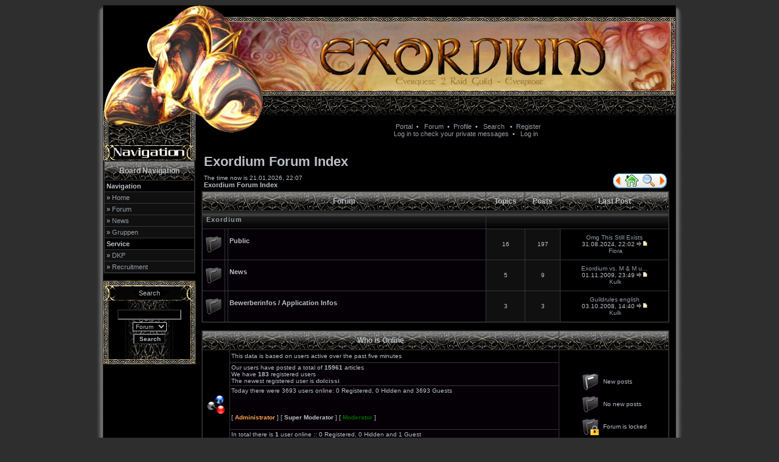

--- FILE ---
content_type: text/html
request_url: http://www.eq2-exordium.com/index.php?c=3&sid=2c86f0b38f667a354c13a00d7c24c529
body_size: 5058
content:
<!DOCTYPE HTML PUBLIC "-//W3C//DTD HTML 4.01 Transitional//EN">
<html dir="ltr">
  <head>
    <meta http-equiv="Content-Type" content="text/html; charset=iso-8859-1" />
    <meta http-equiv="Content-Style-Type" content="text/css" />
        <link rel="top" href="./index.php?sid=1336f72cb2b52d31f96d7fd01d1d606e" title="Exordium Forum Index" />
<link rel="search" href="./search.php?sid=1336f72cb2b52d31f96d7fd01d1d606e" title="Search" />
<link rel="help" href="./faq.php?sid=1336f72cb2b52d31f96d7fd01d1d606e" title="FAQ" />
<link rel="author" href="./memberlist.php?sid=1336f72cb2b52d31f96d7fd01d1d606e" title="Memberlist" />
	<link rel="alternate" type="application/rss+xml" title="Forum News" href="http://www.eq2-exordium.com/rdf.php?fid=1&count=6">
	<link rel="alternate" type="application/rss+xml" title="Last Topics" href="http://www.eq2-exordium.com/rdf.php?count=6">

    <title>Exordium - Index</title>

    <link rel="stylesheet" href="templates/Style4/Style4.css" type="text/css" />

    

<script type="text/javascript">
<!--
var S_SID = '1336f72cb2b52d31f96d7fd01d1d606e';
var ajax_core_defined = 0;
var phpbb_root_path = './';
var phpEx = 'php';
var POST_FORUM_URL = 'f';
var POST_TOPIC_URL = 't';
var POST_POST_URL = 'p';
var ajax_page_charset = 'iso-8859-1';
//-->
</script>

<script type="text/javascript" src="ajax/ajax_core.js"></script>

    <!-- Start add - Birthday MOD -->
          <!-- End add - Birthday MOD -->

    <script language="JavaScript" type="text/javascript">
    <!--
      function notes()
      {
        window.open("notes.php", "_notes", "width=800,height=600,scrollbars,resizable=yes");
 	  }
	//-->
	</script>

	
	<link rel="stylesheet" href="templates/Style4/bbc_box.css" type="text/css">
	<script language="javascript" src="templates/bbc_box/fade.js" type="text/javascript"></script>

<script TYPE="text/javascript">
var ol_fgcolor='#202020'; <!-- Color of the inside of the popup box -->
var ol_bgcolor='#000000'; <!-- Color of the border of the popup box -->
var ol_textcolor='#BABFC5'; <!-- Color of the text of the popup box -->
var ol_closecolor='#BABFC5'; <!-- Color of the Close of the popup box -->
var ol_capicon='templates/Style4/images/icon_clip.gif'; <!-- Image before Caption text -->
var ol_capcolor='#BABFC5'; <!-- Color of the Caption of the popup box -->
</script>
  </head>
  <body>
	<script type="text/javascript" src="includes/overlib.js"><!-- overLIB (c) Erik Bosrup --></script>
	<div id="overDiv" style="position:absolute; visibility:hidden; z-index:1000;"></div>
    <a name="top" id="top"></a>
    <center>
    <table cellspacing="0" cellpadding="0" border="0">
      <tr>
      	<td width="18px" align="right" style="vertical-align:top;background:url(templates/Style4/images/orion/backgrounds/shadow_left.jpg);"><img src="templates/Style4/images/orion/backgrounds/shadow_left_top.jpg" border="0"></td>
        <td width="940px" align="left" class="bodyline" rowspan="2">
<!-- Header Start -->		  
<table width="940" border="0" align="center" cellpadding="0" cellspacing="0">
  <tr>
    <td width="262" rowspan="3"><img src="templates/Style4/images/orion/backgrounds/header_l.jpg" width="262" height="230"> </td>
    <td width="678" height="19">&nbsp;</td>
  </tr> <tr> 
    <td height="162" background="templates/Style4/images/orion/backgrounds/header_r.jpg"><div align="center"><span class="genhuge"></span></div><br>&nbsp;</td>
    <td height="162" background="templates/Style4/images/orion/backgrounds/header_r.jpg" valign="middle"><div align="center"><span class="genhuge"></span></div><br><div align="center"><span class="gen2"></span></div><br>&nbsp;</td> 
  </tr>
  <tr> 
    <td height="49" align="center">
			<a href=portal.php?sid=1336f72cb2b52d31f96d7fd01d1d606e>Portal</a>&nbsp;&nbsp;&#8226;&nbsp;&nbsp;
			<a href=index.php?sid=1336f72cb2b52d31f96d7fd01d1d606e>Forum</a>&nbsp;&nbsp;&#8226;&nbsp;
			<a href=orioncp.php?mode=editprofile&amp;sid=1336f72cb2b52d31f96d7fd01d1d606e>Profile</a>&nbsp;&nbsp;&#8226;&nbsp;&nbsp;
			<a href=search.php?sid=1336f72cb2b52d31f96d7fd01d1d606e>Search</a>
						&nbsp;&nbsp;&#8226;&nbsp;&nbsp;<a href="profile.php?mode=register&amp;sid=1336f72cb2b52d31f96d7fd01d1d606e">Register</a>
						<br>
									<a href="privmsg.php?folder=inbox&amp;sid=1336f72cb2b52d31f96d7fd01d1d606e">Log in to check your private messages</a>&nbsp;&nbsp;&#8226;&nbsp;&nbsp;
			<a href="login.php?sid=1336f72cb2b52d31f96d7fd01d1d606e">Log in</a>
				&nbsp;&nbsp;
	</td>
  </tr>
</table>

<table width="100%" cellpadding="0" cellspacing="0" border="0">
	<tr>
		<td style="vertical-align:top;">
<!-- Nav Column Start -->
<table width="151" cellpadding="0" cellspacing="0" border="0" align="left">
	<tr height="25px">
		<td align="left" valign="top" width="151" height="25" background="templates/Style4/images/orion/backgrounds/menu.jpg">
		<a href="portal.php?sid=1336f72cb2b52d31f96d7fd01d1d606e" onClick="return overlib('<ul><li class=orionmenu><a href=portal.php?sid=1336f72cb2b52d31f96d7fd01d1d606e>Portal</a></li><li class=orionmenu><a href=index.php?sid=1336f72cb2b52d31f96d7fd01d1d606e>Forum</a></li><li class=orionmenu><a href=news_viewnews.php>News</a></li></ul><br><br><ul><li class=orionmenu><a href=impressum.php?sid=1336f72cb2b52d31f96d7fd01d1d606e>Imprint</a></li><li class=orionmenu><a href=faq.php?sid=1336f72cb2b52d31f96d7fd01d1d606e>FAQ</a></li><li class=orionmenu><a href=memberlist.php?sid=1336f72cb2b52d31f96d7fd01d1d606e>Memberlist</a></li><li class=orionmenu><a href=viewonline.php?sid=1336f72cb2b52d31f96d7fd01d1d606e>Who is Online</a></li><li class=orionmenu><a href=groupcp.php?sid=1336f72cb2b52d31f96d7fd01d1d606e>Usergroups</a></li></ul><br><br><ul><li class=orionmenu><a href=album.php?sid=1336f72cb2b52d31f96d7fd01d1d606e>Album</a></li><li class=orionmenu><a href=links.php?sid=1336f72cb2b52d31f96d7fd01d1d606e>Links</a></li><li class=orionmenu><a href=calendar.php?sid=1336f72cb2b52d31f96d7fd01d1d606e>Calendar</a></li><li class=orionmenu><a href=kb.php?sid=1336f72cb2b52d31f96d7fd01d1d606e>Knowledge Base</a></li><li class=orionmenu><a href=statistics.php>Statistics</a></li><li class=orionmenu><a href=downloads.php?sid=1336f72cb2b52d31f96d7fd01d1d606e>Downloads</a></li></ul>', STICKY, CAPTION, 'Navigation', CENTER);" class="opac"><img src="templates/Style4/images/orion/icons/start.png" border="0" height="25"></a>
		</td>
	</tr>
	<tr>
		<td width="151">

     <table width="100%" cellpadding="3" cellspacing="1" border="0" class="forumline">
      <tr>
       <th>Board Navigation</th>
      </tr>
             <tr><td class="row3"><span class="genmed"><nobr><b>Navigation</b></nobr></span></td></tr>             <tr><td class="row2"><span class="genmed">&raquo;&nbsp;<a href="portal.php?sid=1336f72cb2b52d31f96d7fd01d1d606e">Home</a></span></td></tr>                   <tr><td class="row2"><span class="genmed">&raquo;&nbsp;<a href="index.php?sid=1336f72cb2b52d31f96d7fd01d1d606e">Forum</a></span></td></tr>                   <tr><td class="row2"><span class="genmed">&raquo;&nbsp;<a href="news_viewnews.php?sid=1336f72cb2b52d31f96d7fd01d1d606e">News</a></span></td></tr>                   <tr><td class="row2"><span class="genmed">&raquo;&nbsp;<a href="groupcp.php?sid=1336f72cb2b52d31f96d7fd01d1d606e">Gruppen</a></span></td></tr>                         <tr><td class="row3"><span class="genmed"><nobr><b>Service</b></nobr></span></td></tr>             <tr><td class="row2"><span class="genmed">&raquo;&nbsp;<a href="dkp/?sid=1336f72cb2b52d31f96d7fd01d1d606e">DKP</a></span></td></tr>                   <tr><td class="row2"><span class="genmed">&raquo;&nbsp;<a href="viewtopic.php?t=96&amp;sid=1336f72cb2b52d31f96d7fd01d1d606e">Recruitment</a></span></td></tr>                       </table>

<br>
<!-- Search Block Start -->
<table cellpadding="0" cellspacing="0" border="0" width="151" background="templates/Style4/images/orion/backgrounds/menu_bg.jpg">
	<tr>
		<td>
<script type="text/javascript">
		<!--
		  function checkSearch()
		  {
		  if (document.search_block.search_engine.value == 'google')
  		    {
			  window.open('http://www.google.com/search?q=' + document.search_block.search_keywords.value, '_google', '');
			  return false;
			}
		  else
			{
			  return true;
			}
		  }
		//-->
</script>
<form name="search_block" method="post" action="search.php?sid=1336f72cb2b52d31f96d7fd01d1d606e" onSubmit="return checkSearch()">
<table width="151" cellpadding="0" cellspacing="0" border="0">
	<tr>
		<td><img src="templates/Style4/images/orion/backgrounds/menu_end.jpg"></td>
	</tr>
	<tr>
		<td  width="151" height="25" background="templates/Style4/images/orion/backgrounds/menu.jpg" align="center">Search</td>
	</tr>
	<tr>
		<td>&nbsp;</td>
	</tr>
	<tr>
<td align="center">
<table border="0" cellspacing="0" cellpadding="2">
<tr>
<td align="center"><input class="post" type="text" name="search_keywords" size="15" /></td>
</tr>
<tr>
<td align="center">
<select class="post" name="search_engine">
<option value="site">Forum</option>
<option value="google">Google</option>
</select>
</td>
</tr>
<tr>
<td align="center"><input class="mainoption" type="submit" value="Search" /></td>
</tr>
</table>

<input type="hidden" name="search_fields" value="all" />
<input type="hidden" name="show_results" value="topics" />
<br />
<a href="search.php?sid=1336f72cb2b52d31f96d7fd01d1d606e" class="gensmall"></a>
	</tr>
</table>
</form>
		</td>
	</tr>
	<tr>
		<td height="8"><img src="templates/Style4/images/orion/backgrounds/menu_end.jpg"></td>
	</tr>
</table>
		</td>
	</tr>
</table>
<!-- Search Block End -->
<!-- Nav Column End -->
		</td>
		<td	width="789" valign="top">
<!-- Header End -->
<table width="100%" border="0" cellspacing="0" cellpadding="10">
<tr>
<td>
	
<script type="text/javascript" src="ajax/ajax_forumfunctions.js"></script>
<table width="100%" cellspacing="2" cellpadding="2" border="0">
<tr>
	<td colspan="2" class="maintitle">Exordium Forum Index</td>
	</tr>
<tr>
<td valign="bottom" class="gensmall">
The time now is 21.01.2026, 22:07<br />
<a href="index.php?sid=1336f72cb2b52d31f96d7fd01d1d606e" class="nav">Exordium Forum Index</a></td>
<td align="right" valign="bottom" class="gensmall">
<table border="0" cellspacing="0" cellpadding="0">
  <tr>
    <td><a href="portal.php?sid=1336f72cb2b52d31f96d7fd01d1d606e" title="Portal"><img src="templates/Style4/images/orion/icons/left.gif" border="0"></a></td>
    <td><img src="templates/Style4/images/orion/icons/spacer.jpg" border="0"></td>
    <td><a href="portal.php?sid=1336f72cb2b52d31f96d7fd01d1d606e" title="Portal"><img src="templates/Style4/images/orion/icons/homebut.jpg" border="0"></a></td>
    <td><img src="templates/Style4/images/orion/icons/spacer.jpg" border="0"></td>
    <td><a href="search.php" title="Search/Suchen"><img src="templates/Style4/images/orion/icons/searchbutton.jpg" border="0"></a></td>
    <td><img src="templates/Style4/images/orion/icons/spacer.jpg" border="0"></td>
    <td><img src="templates/Style4/images/orion/icons/right.gif" border="0"></td>
  </tr>
</table>
</td>
</tr>
</table>
<table width="100%" cellpadding="2" cellspacing="1" border="0" class="forumline">
<tr>
<th colspan="3">Forum</th>
<th>Topics</th>
<th>Posts</th>
<th>Last Post</th>
</tr>
<tr>
<td class="cat" colspan="3"><a href="index.php?c=3&amp;sid=1336f72cb2b52d31f96d7fd01d1d606e">Exordium</a></td>
<td class="rowpic" colspan="3"><img src="images/spacer.gif" alt="" width="295" height="12" /></td>
</tr>
  <tr>
<td class="row1" height="45" align="center"><img src="templates/Style4/images/folder.gif" id="forumimage_1" alt="No new posts" title="No new posts" border="0" /></td>
<td class="row1" height="45" align="center"><a href="viewforum.php?f=1&amp;sid=1336f72cb2b52d31f96d7fd01d1d606e" class="forumlink"></a></td>
<td class="row1" width="100%" onMouseOver="this.style.backgroundColor='#101010'; this.style.cursor='default';" onMouseOut="this.style.backgroundColor='#040006';" onClick="window.location.href='viewforum.php?f=1&amp;sid=1336f72cb2b52d31f96d7fd01d1d606e';"><a href="viewforum.php?f=1&amp;sid=1336f72cb2b52d31f96d7fd01d1d606e" class="nav">Public</a><br />
<span class="genmed"><br />
</span>
	  	  	</td>
	<td class="row2" align="center" valign="middle" height="50"><span class="gensmall">16</span></td>
	<td class="row2" align="center" valign="middle" height="50"><span class="gensmall">197</span></td>

<td class="row3" align="center" nowrap="nowrap"><span class="gensmall"><a href="viewtopic.php?p=21195&amp;sid=1336f72cb2b52d31f96d7fd01d1d606e#21195" title="Omg This Still Exists">Omg This Still Exists</a><br>31.08.2024, 22:02&nbsp;<a href="viewtopic.php?p=21195&amp;sid=1336f72cb2b52d31f96d7fd01d1d606e#21195"><img src="templates/Style4/images/icon_latest_reply.gif" border="0" alt="View latest post" title="View latest post"></a><br>&nbsp;<a href="profile.php?mode=viewprofile&amp;u=216&amp;sid=1336f72cb2b52d31f96d7fd01d1d606e">Fiora</a> </span></td>
</tr>
    <tr>
<td class="row1" height="45" align="center"><img src="templates/Style4/images/folder.gif" id="forumimage_2" alt="No new posts" title="No new posts" border="0" /></td>
<td class="row1" height="45" align="center"><a href="viewforum.php?f=2&amp;sid=1336f72cb2b52d31f96d7fd01d1d606e" class="forumlink"></a></td>
<td class="row1" width="100%" onMouseOver="this.style.backgroundColor='#101010'; this.style.cursor='default';" onMouseOut="this.style.backgroundColor='#040006';" onClick="window.location.href='viewforum.php?f=2&amp;sid=1336f72cb2b52d31f96d7fd01d1d606e';"><a href="viewforum.php?f=2&amp;sid=1336f72cb2b52d31f96d7fd01d1d606e" class="nav">News</a><br />
<span class="genmed"><br />
</span>
	  	  	</td>
	<td class="row2" align="center" valign="middle" height="50"><span class="gensmall">5</span></td>
	<td class="row2" align="center" valign="middle" height="50"><span class="gensmall">9</span></td>

<td class="row3" align="center" nowrap="nowrap"><span class="gensmall"><a href="viewtopic.php?p=14790&amp;sid=1336f72cb2b52d31f96d7fd01d1d606e#14790" title="Exordium vs. M &amp; M und A &amp; A">Exordium vs. M &amp; M u...</a><br>01.11.2009, 23:49&nbsp;<a href="viewtopic.php?p=14790&amp;sid=1336f72cb2b52d31f96d7fd01d1d606e#14790"><img src="templates/Style4/images/icon_latest_reply.gif" border="0" alt="View latest post" title="View latest post"></a><br>&nbsp;<a href="profile.php?mode=viewprofile&amp;u=12&amp;sid=1336f72cb2b52d31f96d7fd01d1d606e">Kulk</a> </span></td>
</tr>
    <tr>
<td class="row1" height="45" align="center"><img src="templates/Style4/images/folder.gif" id="forumimage_3" alt="No new posts" title="No new posts" border="0" /></td>
<td class="row1" height="45" align="center"><a href="viewforum.php?f=3&amp;sid=1336f72cb2b52d31f96d7fd01d1d606e" class="forumlink"></a></td>
<td class="row1" width="100%" onMouseOver="this.style.backgroundColor='#101010'; this.style.cursor='default';" onMouseOut="this.style.backgroundColor='#040006';" onClick="window.location.href='viewforum.php?f=3&amp;sid=1336f72cb2b52d31f96d7fd01d1d606e';"><a href="viewforum.php?f=3&amp;sid=1336f72cb2b52d31f96d7fd01d1d606e" class="nav">Bewerberinfos / Application Infos</a><br />
<span class="genmed"><br />
</span>
	  	  	</td>
	<td class="row2" align="center" valign="middle" height="50"><span class="gensmall">3</span></td>
	<td class="row2" align="center" valign="middle" height="50"><span class="gensmall">3</span></td>

<td class="row3" align="center" nowrap="nowrap"><span class="gensmall"><a href="viewtopic.php?p=3675&amp;sid=1336f72cb2b52d31f96d7fd01d1d606e#3675" title="Guildrules english">Guildrules english</a><br>03.10.2008, 14:40&nbsp;<a href="viewtopic.php?p=3675&amp;sid=1336f72cb2b52d31f96d7fd01d1d606e#3675"><img src="templates/Style4/images/icon_latest_reply.gif" border="0" alt="View latest post" title="View latest post"></a><br>&nbsp;<a href="profile.php?mode=viewprofile&amp;u=12&amp;sid=1336f72cb2b52d31f96d7fd01d1d606e">Kulk</a> </span></td>
</tr>
  </table>
<br />
<table width="100%" cellpadding="2" cellspacing="1" border="0" class="forumline">
<tr>
<th colspan="2">Who is Online</th>
<th>&nbsp;</th>
</tr>
<tr>
<td class="row3" rowspan="4" width="2%"><img src="templates/Style4/images/whosonline.gif" alt="Who is Online" class="imgfolder" title="Who is Online" /></td>
<td height="20" class="row3"><span class="gensmall">This data is based on users active over the past five minutes<br></span></td>
<td class="row3" rowspan="4" width="24%">
<table border="0" align="center" cellpadding="1" cellspacing="3">
<tr>
<td><img src="templates/Style4/images/folder_new.gif" alt="New posts" title="New posts" /></td>
<td class="gensmall">New posts</td>
</tr><tr>
<td><img src="templates/Style4/images/folder.gif" alt="No new posts" title="No new posts" /></td>
<td class="gensmall">No new posts</td>
</tr><tr>
<td><img src="templates/Style4/images/folder_lock.gif" alt="Forum is locked" title="Forum is locked" /></td>
<td class="gensmall">Forum is locked</td>
</tr>
</table>
</td>
</tr>
<tr>
<td class="row1" width="74%"><span class="gensmall">Our users have posted a total of <b>15961</b> articles<br />
We have <b>183</b> registered users<br />
The newest registered user is <b><a href="profile.php?mode=viewprofile&amp;u=275&amp;sid=1336f72cb2b52d31f96d7fd01d1d606e">dolcissi</a></b></span><br></td>
</tr>
<!-- Start add - Last visit MOD -->
<tr>
	<td class="row1" align="left"><span class="gensmall">Today there were 3693 users online: 0 Registered, 0 Hidden and 3693 Guests
<!--
| "Wer war da"-Mod for phpBB Forums
| © 2004 Simon Warta (webmaster128)
| Download: http://www.phpbb.de/moddb/Wer_war_da
-->
 <br /><br /><br><br>[ <strong><span style="color:#ffa34f">Administrator</span></strong> ] [ <strong><span style="color:#">Super Moderator</span></strong> ] [ <strong><span style="color:#006600">Moderator</span></strong> ]<br></span><br></td>
</tr>
<!-- Start add - Last visit MOD -->
</tr>
<tr>
<td class="row1"><span class="gensmall">In total there is <b>1</b> user online :: 0 Registered, 0 Hidden and 1 Guest<br>Most users ever online was <b>45</b> on 05.06.2009, 10:43<br />
<br />
Registered Users: None</span>
<br></td>
</tr>
<tr><td colspan="3" class="cat">&nbsp;</td></tr>
</table>
<br />
<form method="post" action="login.php?sid=1336f72cb2b52d31f96d7fd01d1d606e">
<table width="100%" cellpadding="3" cellspacing="1" border="0" class="forumline">
<tr>
<th>Log in</th>
</tr>
<tr>
<td class="row1" align="center">
<table border="0" cellspacing="0" cellpadding="2">
<tr>
<td class="gensmall">Username:&nbsp;</td>
<td><input class="post" type="text" name="username" size="10" /></td>
<td class="gensmall">&nbsp;&nbsp;&nbsp;Password:</td>
<td><input class="post" type="password" name="password" size="10" maxlength="32" /></td>
<td class="gensmall">&nbsp;&nbsp;&nbsp;Log me on automatically each visit</td>
<td><input class="text" type="checkbox" name="autologin" /></td>
<td>&nbsp;&nbsp;<input type="submit" class="mainoption" name="login" value="Log in" /></td>
</tr>
</table></td>
</tr>
</table>
</form>
<table width="100%" cellspacing="2" cellpadding="2" border="0">
<tr>
<td class="nav"><a href="index.php?sid=1336f72cb2b52d31f96d7fd01d1d606e">Exordium Forum Index</a></td>
</tr>
</table>
<br />
<br>		</td>
	</tr>
</table>
		</td>
	</tr>
</table>
<table align="center" cellpadding="0" cellspacing="0" border="0">
	<tr>
		<td>
<div align="center" class="gensmall"><br /><b></b><br />
<a href="http://www.cback.de" target="_blank"><img src="./templates/Style4/ctracker/images/footer_1.png" title="Board Security" alt="Board Security" border="0"></a><br /><br />
<!--
We request you retain the full copyright notice below including the link to www.phpbb.com.
This not only gives respect to the large amount of time given freely by the developers
but also helps build interest, traffic and use of phpBB 2.0. If you cannot (for good
reason) retain the full copyright we request you at least leave in place the
Powered by phpBB line, with phpBB linked to www.phpbb.com. If you refuse
to include even this then support on our forums may be affected.

The phpBB Group : 2002
// -->
Powered by <a href="http://www.cback.de" target="_blank">Orion</a> based on <a href="http://www.phpbb.com/" target="_phpbb">phpBB</a> &copy; 2001, 2002 phpBB Group<br>
:: Style4 by TeamVenom02 AKA Dennis @ <a href="http://dinara.teamvenom-nfsu2.com" target="_blank"> DinAra Design</a> ::<br>
:: Original Web Template by &copy <a href="http://www.ozin.de" target="_blank">ozin.de</a> :: Folder Images &copy 2005 <a href="http://googleplex.deviantart.com" target="_blank">Googleplex (Andy Korn)</a> ::<br>
 CBACK Orion Style based on FI Theme<br />
All times are GMT + 1 Hour<br />
<br />
</div>
<a name="bot" id="bot"></a></td></tr></table>
<table align="center" cellpadding="0" cellspacing="0" border="0">
	<tr>
	    <td><img src="templates/Style4/images/orion/backgrounds/footer.jpg" width="940" height="77"></td>
	</tr>
</table>
</td>
<td width="18px" align="left" style="vertical-align:top;background:url(templates/Style4/images/orion/backgrounds/shadow_right.jpg);"><img src="templates/Style4/images/orion/backgrounds/shadow_right_top.jpg" border="0"></td>
</tr>
<tr>
  <td width="18px" align="right" style="vertical-align:bottom;background:url(templates/Style4/images/orion/backgrounds/shadow_left.jpg);"><img src="templates/Style4/images/orion/backgrounds/shadow_left_bottom.jpg" border="0"></td>
  <td width="18px" align="left" style="vertical-align:bottom;background:url(templates/Style4/images/orion/backgrounds/shadow_right.jpg);"><img src="templates/Style4/images/orion/backgrounds/shadow_right_bottom.jpg" border="0"></td>
</tr></table>

		</td>
	</tr>
</table>
<br /><div style="font-family: Verdana; font-size: 10px; color: #000000; letter-spacing: 1px" align="center">[ Page generation time: 0.1208s (PHP: 40% - SQL: 60%) | SQL queries: 32 | GZIP enabled | Debug on ]</div></body>
</html>

--- FILE ---
content_type: text/css
request_url: http://www.eq2-exordium.com/templates/Style4/Style4.css
body_size: 10327
content:
/*
  Style4 theme for Orion v2 - Created by TeamVenom02
	http://www.teamvenom-nfsu2.com
	Based on the original Cback Theme for Orion v2
*/


 /* General page style. The scroll bar colours only visible in IE5.5+ */
body {
	background-color: #2e2e2e;
	scrollbar-face-color: #212121;
	scrollbar-highlight-color: #404040;
	scrollbar-shadow-color: #000000;
	scrollbar-3dlight-color: #616161;
	scrollbar-arrow-color:  #A1A1A1;
	scrollbar-track-color: #000000;
	scrollbar-darkshadow-color: #000000;
	color: #BABFC5;
}

/* General font families for common tags */
font,th,td,p { font-family: Verdana, Arial, Helvetica, sans-serif;  font-size: 11px;  }
a:link,a:active,a:visited { color : #969DA5; text-decoration: none; }
a:hover		{ text-decoration: underline; color : #CED2D6; }
hr	{ height: 0px; border: solid #343233 0px; border-top-width: 1px;}


/* This is the border line & background colour round the entire page */
.bodyline	{ background: #000000 ; border: 1px #212121 solid; }

/* This is the outline round the main forum tables */
.forumline	{ background-color: #383637; border: 1px  #212121 solid; }


/* Main table cell colours and backgrounds */
td.row1	{ background-color: #040006; }
td.row2	{ background-color: #101010; }
td.row3	{ background-color: #000000; }


/*
  This is for the table cell above the Topics, Post & Last posts on the index.php page
  By default this is the fading out gradiated black background.
  However, you could replace this with a bitmap specific for each forum
/* This is for the table cell above the Topics,Post & Last posts on the index.php */
td.rowpic{background: #000000 url(images/cellpic2.jpg) repeat-y}

/* Header cells - the black gradient backgrounds */
th	{
	color: #BABFC5; font-size: 12px; font-weight : bold;
	background-color: #000000; height: 30px;
	background-image: url(images/cellpic3.gif);
}

/* Category gradients*/
td.cat{color:#BABFC5;font-weight:bold;letter-spacing:1px;background:#000000 url(images/cellpic1.gif);
height:30px; text-indent:4px}

a.cattitle,a.cattitle:visited{color:#767676}
a.cattitle:hover{color:#0202FF}

td.catHead,td.catSides,td.catLeft,td.catRight,td.catBottom {
			background-color:#000000; border: #FFCC66; border-style: solid; height: 28px;
			background-image: url(images/cellpic3.gif);
}


/*
  Setting additional nice inner borders for the main table cells.
  The names indicate which sides the border will be on.
  Don't worry if you don't understand this, just ignore it :-)
*/
td.cat,td.catHead,td.catBottom {
	height: 29px;
	border-width: 0px 0px 0px 0px;
}
th.thHead,th.thSides,th.thTop,th.thLeft,th.thRight,th.thBottom,th.thCornerL,th.thCornerR {
	font-weight: bold; border: #FFCC66; border-style: solid; height: 25px;
	 }
td.row3Right,td.spaceRow {
	background-color: #000000; border: #FFCC66; border-style: solid; }

th.thHead,td.catHead { font-size: 12px; border-width: 0px 0px 0px 0px;    }
th.thSides,td.catSides,td.spaceRow	 { border-width: 0px 0px 0px 0px; }
th.thRight,td.catRight,td.row3Right	 { border-width: 0px 0px 0px 0px; }
th.thLeft,td.catLeft	  { border-width: 0px 0px 0px 0px; }
th.thBottom,td.catBottom  { border-width: 0px 0px 0px 0px; }
th.thTop	 { border-width: 0px 0px 0px 0px; }
th.thCornerL { border-width: 0px 0px 0px 0px; }
th.thCornerR { border-width: 0px 0px 0px 0px; }


/* The largest text used in the index page title and toptic title etc. */
.maintitle,h1,h2	{
			font-weight: bold; font-size: 22px; font-family: "Trebuchet MS",Verdana, Arial, Helvetica, sans-serif;
			text-decoration: none; line-height : 120%; color : #BABFC5;
}


/* General text */
.gen { font-size : 11px;    }
.genmed { font-size : 11px; }
.gensmall { font-size : 10px; }
.gen,.genmed,.gensmall { color : #BABFC5; text-decoration: none; }
a.gen,a.genmed,a.gensmall { color: #BABFC5; text-decoration: none; }
a.gen:visited,a.genmed:visited,a.gensmall:visited	{ color: #BABFC5; text-decoration: none; }
a.gen:hover,a.genmed:hover,a.gensmall:hover	{ color: #BABFC5; text-decoration: none; }

.genhuge { font-size: 48px; color: #000000; text-decoration: none; font-weight: bold }
.gen2 { font-size : 14px;   color: Black; text-decoration: none; font-weight: bold  }
.gensmall2 { font-size : 10px; color: #ffffff; text-decoration: none; }

/* The register, login, search etc links at the top of the page */
.mainmenu		{ font-size : 11px; color : #BABFC5; }
a.mainmenu		{ text-decoration: none; color : #BABFC5;  }
a.mainmenu:visited { text-decoration: none; color : #BABFC5; }
a.mainmenu:hover{ text-decoration: none; color : #BABFC5; }


/* Forum category titles */
.cattitle		{ font-weight: bold; font-size: 12px ; letter-spacing: 1px; color : #BABFC5}
a.cattitle		{ text-decoration: none; color : #BABFC5; }
a.cattitle:visited { text-decoration: none; color : #BABFC5; }
a.cattitle:hover{  color: #BABFC5; text-decoration: none; }


/* Forum title: Text and link to the forums used in: index.php */
.forumlink		{ font-weight: bold; font-size: 12px; color : #BABFC5; }
a.forumlink 	{ text-decoration: none; color : #BABFC5; }
a.forumlink:visited { text-decoration: none; color : #BABFC5; }
a.forumlink:hover{ text-decoration: none; color : #BABFC5; }

/* This is the gradient background at the top of the page */
.topbkg{background:#1A1A1A url(images/cellpic_bkg.jpg) repeat-x;
	height:141px; line-height:140%;font-weight:bold; color:#000000}

/* Used for the navigation text, (Page 1,2,3 etc) and the navigation bar when in a forum */
.topnav{font-size:10px;background:#000000 url(images/cellpic_nav.gif) repeat-x;color:#BABFC5;height:23px;white-space:nowrap}

.nav			{ font-weight: bold; font-size: 11px; color : #BABFC5;}
a.nav			{ text-decoration: none; color : #BABFC5; }
a.nav:visited { text-decoration: none; color : #BABFC5; }
a.nav:hover		{ text-decoration: none; color : #BABFC5; }


/* titles for the topics: could specify viewed link colour too */
.topictitle			{ font-weight: bold; font-size: 11px; color : #BABFC5; }
a.topictitle:link   { text-decoration: none; color : #BABFC5; }
a.topictitle:visited { text-decoration: none; color : #969DA5; }
a.topictitle:hover	{ text-decoration: underline; color : #BABFC5; }


/* Name of poster in viewmsg.php and viewtopic.php and other places */
.name			{ font-size : 11px; color : #BABFC5;}

/* Location, number of posts, post date etc */
.postdetails		{ font-size : 10px; color : #BABFC5; }


/* The content of the posts (body of text) */
.postbody { font-size : 12px; color: #BABFC5;}
a.postlink:link	{ text-decoration: none; color : #BABFC5; }
a.postlink:visited { text-decoration: none; color : #BABFC5; }
a.postlink:hover { text-decoration: none; color : #BABFC5; }


/* FI DivExpand - Daz - ForumImages.com - START */
/* Code  */
.codetitle,.code
{
  border:1px solid #a4bad2;padding:2px 2px 3px 3px
}

.codetitle
{
  font-size:11px;background: #d8dfe4;text-indent:2px;font-weight:bold;margin:10px 20px 0 20px
}

.code
{
  background:#fafafa;border-top-width:0;color:#060;
  font:12px Courier,'Courier New',sans-serif;overflow:auto;height:40px;
  margin:0 20px 0 20px
}

/* Quote blocks */
.quotetitle,.quote
{
  color:#475e61;font-size:11px;border: 1px solid #a4bad2;padding:2px 2px 3px 3px
}

.quotetitle
{
  background:#e1e7ec;text-indent:2px;font-weight:bold;margin:10px 20px 0 20px
}

.quote
{
  background:#fafafa;border-top-width:0;color:#444;
  overflow:auto;height:40px;margin:0 20px 10px 20px
}

/* Copyright and bottom info */
.copyright		{ font-size: 10px; font-family: Verdana, Arial, Helvetica, sans-serif; color: #BABFC5; letter-spacing: -1px;}
a.copyright		{ color: #BABFC5; text-decoration: none;}
a.copyright:link   { color : #BABFC5; text-decoration: none;}
a.copyright:visited { color : #BABFC5; text-decoration: none;}
a.copyright:hover { color: #BABFC5; text-decoration: underline;}


/* Form elements */
textarea, select {
	background-color : #000000;
	color : #AFAFAF;
	font: normal 11px Verdana, Arial, Helvetica, sans-serif;
	border-color : #BABFC5;
}

/* The text input fields background colour */
input.post, textarea.post, select {
	background-color : #000000;
	color : #BABFC5;font-size: 10px;
}

input {
	background-color : #000000;
 	text-indent : 2px;
	color : #BABFC5; font-size: 10px;}

/* The buttons used for bbCode styling in message post */
input.button {
	background-color : #000000;
	color : #BABFC5;
	font-size: 10px; font-family: Verdana, Arial, Helvetica, sans-serif;
}

/* The main submit button option */
input.mainoption {
	background-color : #000000;
	color : #BABFC5;
	font-weight : bold; font-size: 10px;
}

/* None-bold submit button */
input.liteoption {
	background-color : #000000;
	color : #BABFC5;
	font-weight : normal;
}

/* This is the line in the posting page which shows the rollover
  help line. This is actually a text box, but if set to be the same
  colour as the background no one will know ;)
*/
.helpline { color : #68727D; background-color: #acb0b4; border-style: none; }
.table1 {
   BORDER-RIGHT: #000000 1px dashed;
   BORDER-TOP: #000000 1px dashed;
   FONT-SIZE: 11px;
   BORDER-LEFT: #000000 1px dashed;
   COLOR: #FFFFCE;
   LINE-HEIGHT: 125%;
   BORDER-BOTTOM: #000000 1px dashed;
   FONT-FAMILY: Verdana, Arial;
   BACKGROUND-COLOR: #212021
}

abbr, acronym
{
  border-bottom:1px dotted #FF0000;
  margin:0px;
  font: italic;
  color: red;
  cursor:help;
}

/* Admin & Moderator Colours MODification */
.admin,.mod
{
  font-size:11px;font-weight:bold
}

.admin,a.admin,a.admin:visited
{
  color:#ffa34f
}

.mod,a.mod,a.mod:visited
{
  color:#006600
}

a.admin:hover,a.mod:hover
{
  color:#dd6900
}


/* Specify the space around images */
.imgtopic,.imgicon
{
  margin-left:3px
}

.imgspace
{
  margin-left:1px;margin-right:2px
}

.imgfolder
{
  margin:1px 4px 1px 4px
}


/* Gets rid of the need for border="0" on hyperlinked images */
img
{
  border:0 solid
}

/* Background images for tables */
.tbl
{
  border-collapse:collapse;
  height:4px;
  width:100%
}

.tbll
{
  background: url(images/tb4_l.gif) no-repeat;
  width:8px
}

.tblbot
{
  background: url(images/tb4_m.gif) repeat-x;
  width:100%
}

.tblr
{
  background: url(images/tb4_r.gif) no-repeat;
  width:8px
}

.orionmenu { padding:2px; }

.opac img{ filter:progid:DXImageTransform.Microsoft.Alpha(opacity=75); -moz-opacity: 0.7;}
 
.opac:hover img{ filter:progid:DXImageTransform.Microsoft.Alpha(opacity=100); -moz-opacity: 1;} 

--- FILE ---
content_type: text/javascript
request_url: http://www.eq2-exordium.com/ajax/ajax_forumfunctions.js
body_size: 2934
content:
//**************************************************************************
//                           ajax_forumfunctions.js
//                            -------------------
//   begin                : Friday, Jan 13, 2006
//   copyright            : (C) 2006 alcaeus
//   email                : mods@alcaeus.org
//
//   $Id: ajax_forumfunctions.js,v 1.4 2006/04/18 20:59:05 alcaeus Exp $
//
//**************************************************************************

//**************************************************************************
//
//   This program is free software; you can redistribute it and/or modify
//   it under the terms of the GNU General Public License as published by
//   the Free Software Foundation; either version 2 of the License, or
//   (at your option) any later version.
//
//**************************************************************************


//
// Mark a forum as read
//
function AJAXMarkForum(forum_id)
{
	if (!ajax_core_defined || (forum_id == 0))
	{
		return true;
	}
	
	var url = 'ajax.' + phpEx;
	var params = 'mode=mark_forum';
	if (S_SID != '')
	{
		params += '&sid=' + S_SID;
	}
	params += '&' + POST_FORUM_URL + '=' + forum_id;
	return !loadXMLDoc(url, params, 'GET', 'mark_forum_change');
}

function mark_forum_change()
{
	//Check if the request is completed, if not, just skip over
	if (request.readyState == 4)
	{
		var result_code = AJAX_ERROR;
		var forum_id = '';
		var forumimage = '0';
		var imagetext = '0';
		var error_msg = '';
		//If the request wasn't successful, we just hide any information we have.
		if (request.status == 200)
		{
			var response = request.responseXML.documentElement;
			if (AJAX_DEBUG_RESULTS)
			{
				alert(request.responseText);
			}
			//Don't react if no valid response was received
			if (response != null)
			{
				result_code = getFirstTagValue('result', response);
				
				if (result_code == AJAX_MARK_FORUM)
				{
					forum_id = getFirstTagValue('forumid', response);
					forumimage = getFirstTagValue('forumimage', response);
					imagetext = getFirstTagValue('imagetext', response);
				}
				else
				{
					error_msg = getFirstTagValue('error_msg', response);
					if (AJAX_DEBUG_REQUEST_ERRORS)
					{
						alert('result_code: '+result_code+'; error: '+error_msg);
					}
				}
			}
		}
		
		AJAXFinishMarkForum(result_code, forum_id, forumimage, imagetext);
		delete request;
	}
}

function AJAXFinishMarkForum(result_code, forum_id, forumimage, imagetext)
{
	if (!ajax_core_defined || (result_code != AJAX_MARK_FORUM))
	{
		return;
	}
	
	var forum_image = getElementById('forumimage_'+forum_id);
	if (forum_image == null)
	{
		if (AJAX_DEBUG_HTML_ERRORS)
		{
			alert('AJAXMarkForum: some HTML elements could not be found');
		}
		return;
	}
	
	forum_image.setAttribute('src', forumimage, 'false');
	forum_image.setAttribute('alt', imagetext, 'false');
	forum_image.setAttribute('title', imagetext, 'false');
}
